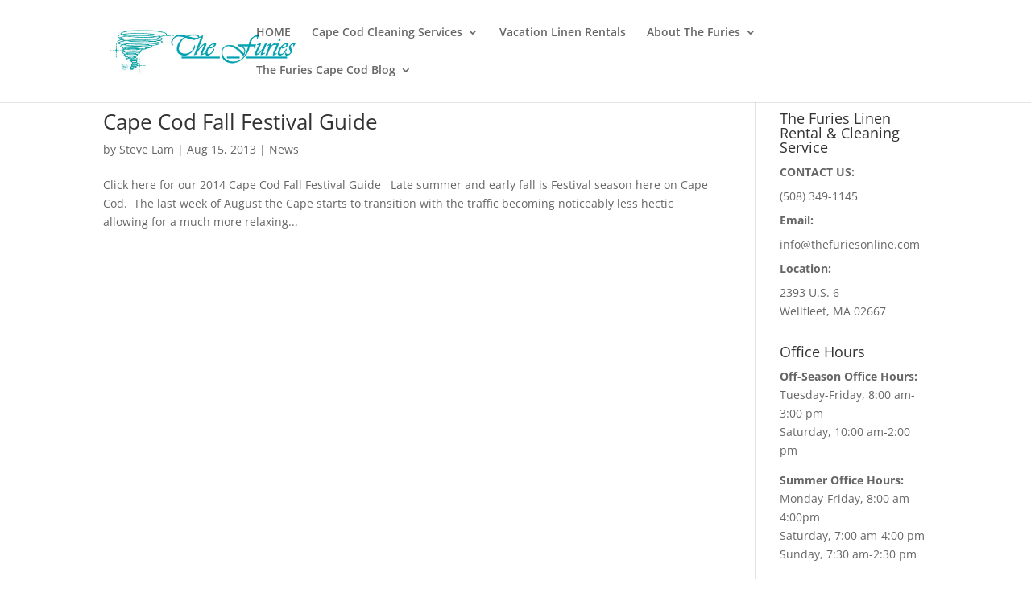

--- FILE ---
content_type: text/css
request_url: https://www.thefuriesonline.com/wp-content/themes/ChildThemeDivi/style.css?ver=4.27.4
body_size: -205
content:
/*
Theme Name: COLEwebdev Child Theme
Theme URI: https://www.colewebdev.com
Description: COLEwebdev Child Theme
Author: COLEwebdev
Author URI: https://www.colewebdev.com
Template: Divi
Version: 1.0
*/

/* Start your custom CSS bellow this comment
============================================ */



--- FILE ---
content_type: application/javascript; charset=UTF-8
request_url: https://www.thefuriesonline.com/cdn-cgi/challenge-platform/h/g/scripts/jsd/fd468eb09fcf/main.js?
body_size: 4519
content:
window._cf_chl_opt={uTFG0:'g'};~function(o2,Y,U,I,E,y,g,H){o2=s,function(c,l,ok,o1,b,L){for(ok={c:560,l:501,b:463,L:530,h:576,G:518,i:505,n:568,a:541,j:535,N:537,v:482},o1=s,b=c();!![];)try{if(L=parseInt(o1(ok.c))/1*(-parseInt(o1(ok.l))/2)+parseInt(o1(ok.b))/3+parseInt(o1(ok.L))/4*(-parseInt(o1(ok.h))/5)+-parseInt(o1(ok.G))/6+parseInt(o1(ok.i))/7*(parseInt(o1(ok.n))/8)+-parseInt(o1(ok.a))/9*(parseInt(o1(ok.j))/10)+parseInt(o1(ok.N))/11*(parseInt(o1(ok.v))/12),l===L)break;else b.push(b.shift())}catch(h){b.push(b.shift())}}(o,189930),Y=this||self,U=Y[o2(562)],I=function(oN,oj,oa,oi,oh,oo,l,b,L){return oN={c:469,l:547},oj={c:533,l:533,b:533,L:477,h:508,G:533,i:494,n:494},oa={c:491},oi={c:491,l:494,b:567,L:512,h:493,G:567,i:493,n:567,a:467,j:477,N:533,v:533,D:567,R:512,O:467,K:477,Z:477,d:477,W:467,J:477,F:533,S:477,x:477,Q:508},oh={c:516,l:494},oo=o2,l=String[oo(oN.c)],b={'h':function(h){return h==null?'':b.g(h,6,function(G,os){return os=s,os(oh.c)[os(oh.l)](G)})},'g':function(G,i,j,oc,N,D,R,O,K,Z,W,J,F,S,x,Q,V,o0){if(oc=oo,null==G)return'';for(D={},R={},O='',K=2,Z=3,W=2,J=[],F=0,S=0,x=0;x<G[oc(oi.c)];x+=1)if(Q=G[oc(oi.l)](x),Object[oc(oi.b)][oc(oi.L)][oc(oi.h)](D,Q)||(D[Q]=Z++,R[Q]=!0),V=O+Q,Object[oc(oi.G)][oc(oi.L)][oc(oi.i)](D,V))O=V;else{if(Object[oc(oi.n)][oc(oi.L)][oc(oi.h)](R,O)){if(256>O[oc(oi.a)](0)){for(N=0;N<W;F<<=1,S==i-1?(S=0,J[oc(oi.j)](j(F)),F=0):S++,N++);for(o0=O[oc(oi.a)](0),N=0;8>N;F=F<<1.08|1&o0,i-1==S?(S=0,J[oc(oi.j)](j(F)),F=0):S++,o0>>=1,N++);}else{for(o0=1,N=0;N<W;F=F<<1.88|o0,S==i-1?(S=0,J[oc(oi.j)](j(F)),F=0):S++,o0=0,N++);for(o0=O[oc(oi.a)](0),N=0;16>N;F=1&o0|F<<1,i-1==S?(S=0,J[oc(oi.j)](j(F)),F=0):S++,o0>>=1,N++);}K--,K==0&&(K=Math[oc(oi.N)](2,W),W++),delete R[O]}else for(o0=D[O],N=0;N<W;F=1.66&o0|F<<1.28,i-1==S?(S=0,J[oc(oi.j)](j(F)),F=0):S++,o0>>=1,N++);O=(K--,0==K&&(K=Math[oc(oi.v)](2,W),W++),D[V]=Z++,String(Q))}if(O!==''){if(Object[oc(oi.D)][oc(oi.R)][oc(oi.i)](R,O)){if(256>O[oc(oi.O)](0)){for(N=0;N<W;F<<=1,i-1==S?(S=0,J[oc(oi.K)](j(F)),F=0):S++,N++);for(o0=O[oc(oi.a)](0),N=0;8>N;F=F<<1|o0&1.57,i-1==S?(S=0,J[oc(oi.Z)](j(F)),F=0):S++,o0>>=1,N++);}else{for(o0=1,N=0;N<W;F=o0|F<<1.18,S==i-1?(S=0,J[oc(oi.d)](j(F)),F=0):S++,o0=0,N++);for(o0=O[oc(oi.W)](0),N=0;16>N;F=o0&1|F<<1.55,S==i-1?(S=0,J[oc(oi.J)](j(F)),F=0):S++,o0>>=1,N++);}K--,0==K&&(K=Math[oc(oi.F)](2,W),W++),delete R[O]}else for(o0=D[O],N=0;N<W;F=F<<1|o0&1,i-1==S?(S=0,J[oc(oi.j)](j(F)),F=0):S++,o0>>=1,N++);K--,0==K&&W++}for(o0=2,N=0;N<W;F=1&o0|F<<1,i-1==S?(S=0,J[oc(oi.S)](j(F)),F=0):S++,o0>>=1,N++);for(;;)if(F<<=1,S==i-1){J[oc(oi.x)](j(F));break}else S++;return J[oc(oi.Q)]('')},'j':function(h,on,ol){return on={c:467},ol=oo,h==null?'':''==h?null:b.i(h[ol(oa.c)],32768,function(G,ot){return ot=ol,h[ot(on.c)](G)})},'i':function(G,i,j,ob,N,D,R,O,K,Z,W,J,F,S,x,Q,o0,V){for(ob=oo,N=[],D=4,R=4,O=3,K=[],J=j(0),F=i,S=1,Z=0;3>Z;N[Z]=Z,Z+=1);for(x=0,Q=Math[ob(oj.c)](2,2),W=1;W!=Q;V=F&J,F>>=1,0==F&&(F=i,J=j(S++)),x|=(0<V?1:0)*W,W<<=1);switch(x){case 0:for(x=0,Q=Math[ob(oj.l)](2,8),W=1;Q!=W;V=F&J,F>>=1,0==F&&(F=i,J=j(S++)),x|=W*(0<V?1:0),W<<=1);o0=l(x);break;case 1:for(x=0,Q=Math[ob(oj.b)](2,16),W=1;W!=Q;V=J&F,F>>=1,0==F&&(F=i,J=j(S++)),x|=(0<V?1:0)*W,W<<=1);o0=l(x);break;case 2:return''}for(Z=N[3]=o0,K[ob(oj.L)](o0);;){if(S>G)return'';for(x=0,Q=Math[ob(oj.c)](2,O),W=1;W!=Q;V=F&J,F>>=1,F==0&&(F=i,J=j(S++)),x|=W*(0<V?1:0),W<<=1);switch(o0=x){case 0:for(x=0,Q=Math[ob(oj.b)](2,8),W=1;W!=Q;V=J&F,F>>=1,F==0&&(F=i,J=j(S++)),x|=W*(0<V?1:0),W<<=1);N[R++]=l(x),o0=R-1,D--;break;case 1:for(x=0,Q=Math[ob(oj.b)](2,16),W=1;Q!=W;V=F&J,F>>=1,0==F&&(F=i,J=j(S++)),x|=(0<V?1:0)*W,W<<=1);N[R++]=l(x),o0=R-1,D--;break;case 2:return K[ob(oj.h)]('')}if(0==D&&(D=Math[ob(oj.G)](2,O),O++),N[o0])o0=N[o0];else if(R===o0)o0=Z+Z[ob(oj.i)](0);else return null;K[ob(oj.L)](o0),N[R++]=Z+o0[ob(oj.n)](0),D--,Z=o0,D==0&&(D=Math[ob(oj.l)](2,O),O++)}}},L={},L[oo(oN.l)]=b.h,L}(),E={},E[o2(553)]='o',E[o2(572)]='s',E[o2(551)]='u',E[o2(555)]='z',E[o2(481)]='n',E[o2(468)]='I',E[o2(559)]='b',y=E,Y[o2(487)]=function(L,h,G,i,od,oZ,oK,oU,N,D,R,O,K,Z){if(od={c:472,l:522,b:528,L:529,h:489,G:548,i:529,n:489,a:548,j:574,N:558,v:491,D:517,R:509},oZ={c:538,l:491,b:526},oK={c:567,l:512,b:493,L:477},oU=o2,null===h||h===void 0)return i;for(N=T(h),L[oU(od.c)][oU(od.l)]&&(N=N[oU(od.b)](L[oU(od.c)][oU(od.l)](h))),N=L[oU(od.L)][oU(od.h)]&&L[oU(od.G)]?L[oU(od.i)][oU(od.n)](new L[(oU(od.a))](N)):function(W,oe,J){for(oe=oU,W[oe(oZ.c)](),J=0;J<W[oe(oZ.l)];W[J]===W[J+1]?W[oe(oZ.b)](J+1,1):J+=1);return W}(N),D='nAsAaAb'.split('A'),D=D[oU(od.j)][oU(od.N)](D),R=0;R<N[oU(od.v)];O=N[R],K=A(L,h,O),D(K)?(Z=K==='s'&&!L[oU(od.D)](h[O]),oU(od.R)===G+O?j(G+O,K):Z||j(G+O,h[O])):j(G+O,K),R++);return i;function j(W,J,oY){oY=s,Object[oY(oK.c)][oY(oK.l)][oY(oK.b)](i,J)||(i[J]=[]),i[J][oY(oK.L)](W)}},g=o2(511)[o2(571)](';'),H=g[o2(574)][o2(558)](g),Y[o2(486)]=function(l,L,oJ,of,h,G,i,n){for(oJ={c:557,l:491,b:458,L:477,h:564},of=o2,h=Object[of(oJ.c)](L),G=0;G<h[of(oJ.l)];G++)if(i=h[G],i==='f'&&(i='N'),l[i]){for(n=0;n<L[h[G]][of(oJ.l)];-1===l[i][of(oJ.b)](L[h[G]][n])&&(H(L[h[G]][n])||l[i][of(oJ.L)]('o.'+L[h[G]][n])),n++);}else l[i]=L[h[G]][of(oJ.h)](function(j){return'o.'+j})},X();function s(c,l,t){return t=o(),s=function(b,w,q){return b=b-458,q=t[b],q},s(c,l)}function B(c,l,oX,oz,oH,og,o5,b,L){oX={c:507,l:519,b:573,L:506,h:554,G:475,i:566,n:471,a:550,j:520,N:532,v:570,D:483,R:502,O:547,K:565},oz={c:476},oH={c:473,l:496,b:544},og={c:520},o5=o2,b=Y[o5(oX.c)],L=new Y[(o5(oX.l))](),L[o5(oX.b)](o5(oX.L),o5(oX.h)+Y[o5(oX.G)][o5(oX.i)]+o5(oX.n)+b.r),b[o5(oX.a)]&&(L[o5(oX.j)]=5e3,L[o5(oX.N)]=function(o6){o6=o5,l(o6(og.c))}),L[o5(oX.v)]=function(o7){o7=o5,L[o7(oH.c)]>=200&&L[o7(oH.c)]<300?l(o7(oH.l)):l(o7(oH.b)+L[o7(oH.c)])},L[o5(oX.D)]=function(o8){o8=o5,l(o8(oz.c))},L[o5(oX.R)](I[o5(oX.O)](JSON[o5(oX.K)](c)))}function o(ou){return ou='6869390oZQNvH,sort,Function,floor,9ltWtwI,createElement,toString,http-code:,display: none,QKbrq5,FQIzuIVaCdmI,Set,event,api,undefined,/b/ov1/0.6837802707982725:1762286841:ZSg2ReHgXz4NYuNXxp0IRT8IHGgOfezfWzRThFMxhTI/,object,/cdn-cgi/challenge-platform/h/,symbol,getPrototypeOf,keys,bind,boolean,6HTvcCA,onreadystatechange,document,readyState,map,stringify,uTFG0,prototype,8AJYpNs,error,onload,split,string,open,includes,random,5HWcxjJ,msg,indexOf,now,contentWindow,jsd,errorInfoObject,965139VEhBEn,contentDocument,loading,appendChild,charCodeAt,bigint,fromCharCode,detail,/jsd/r/0.6837802707982725:1762286841:ZSg2ReHgXz4NYuNXxp0IRT8IHGgOfezfWzRThFMxhTI/,Object,status,chlApiClientVersion,_cf_chl_opt,xhr-error,push,sid,fvZZm6,navigator,number,12qGcvOn,onerror,body,function,nZlNH7,KZfL4,clientInformation,from,iframe,length,isArray,call,charAt,style,success,removeChild,/invisible/jsd,chlApiUrl,tabIndex,108616LOXGno,send,chctx,OOUF6,2136673plsnPp,POST,__CF$cv$params,join,d.cookie,XOMn3,_cf_chl_opt;KNEqH2;URvKb1;fYyPt8;iYSva3;PFUFS5;PVOaD4;cTQlY3;UqXk5;KNBj1;ufnVg7;CGIa2;tyhN0;hqRub8;KZfL4;nZlNH7;Wffcb8;gGaE6,hasOwnProperty,cloudflare-invisible,addEventListener,catch,9uwSn7ajWJFgPLbNclikYX+42IHZ6qhDMBmyvE1r-8A0pTtOKCGeU3d5$xRQsfoVz,isNaN,583806sSstiF,XMLHttpRequest,timeout,parent,getOwnPropertyNames,error on cf_chl_props,source,chlApiSitekey,splice,chlApiRumWidgetAgeMs,concat,Array,1116580QbaIjy,[native code],ontimeout,pow,DOMContentLoaded,3592180VpMvMP,postMessage'.split(','),o=function(){return ou},o()}function k(c,l,ov,ow){return ov={c:539,l:539,b:567,L:543,h:493,G:458,i:531},ow=o2,l instanceof c[ow(ov.c)]&&0<c[ow(ov.l)][ow(ov.b)][ow(ov.L)][ow(ov.h)](l)[ow(ov.G)](ow(ov.i))}function M(L,h,oL,o9,G,i,n,a,j,N,v,D){if(oL={c:577,l:569,b:507,L:554,h:475,G:566,i:552,n:498,a:519,j:573,N:506,v:520,D:532,R:525,O:504,K:499,Z:475,d:479,W:527,J:546,F:474,S:510,x:462,Q:503,m:524,V:461,o0:502,oh:547},o9=o2,!e(.01))return![];i=(G={},G[o9(oL.c)]=L,G[o9(oL.l)]=h,G);try{n=Y[o9(oL.b)],a=o9(oL.L)+Y[o9(oL.h)][o9(oL.G)]+o9(oL.i)+n.r+o9(oL.n),j=new Y[(o9(oL.a))](),j[o9(oL.j)](o9(oL.N),a),j[o9(oL.v)]=2500,j[o9(oL.D)]=function(){},N={},N[o9(oL.R)]=Y[o9(oL.h)][o9(oL.O)],N[o9(oL.K)]=Y[o9(oL.Z)][o9(oL.d)],N[o9(oL.W)]=Y[o9(oL.h)][o9(oL.J)],N[o9(oL.F)]=Y[o9(oL.Z)][o9(oL.S)],v=N,D={},D[o9(oL.x)]=i,D[o9(oL.Q)]=v,D[o9(oL.m)]=o9(oL.V),j[o9(oL.o0)](I[o9(oL.oh)](D))}catch(R){}}function X(oQ,ox,oS,oM,c,l,b,L,h){if(oQ={c:507,l:550,b:563,L:465,h:514,G:514,i:534,n:561},ox={c:563,l:465,b:561},oS={c:523},oM=o2,c=Y[oM(oQ.c)],!c)return;if(!f())return;(l=![],b=c[oM(oQ.l)]===!![],L=function(oI,G){(oI=oM,!l)&&(l=!![],G=z(),B(G.r,function(i){C(c,i)}),G.e&&M(oI(oS.c),G.e))},U[oM(oQ.b)]!==oM(oQ.L))?L():Y[oM(oQ.h)]?U[oM(oQ.G)](oM(oQ.i),L):(h=U[oM(oQ.n)]||function(){},U[oM(oQ.n)]=function(oE){oE=oM,h(),U[oE(ox.c)]!==oE(ox.l)&&(U[oE(ox.b)]=h,L())})}function e(c,oA,o3){return oA={c:575},o3=o2,Math[o3(oA.c)]()>c}function z(oF,oB,b,L,h,G,i){oB=(oF={c:542,l:490,b:495,L:545,h:500,G:484,i:466,n:460,a:488,j:480,N:464,v:497},o2);try{return b=U[oB(oF.c)](oB(oF.l)),b[oB(oF.b)]=oB(oF.L),b[oB(oF.h)]='-1',U[oB(oF.G)][oB(oF.i)](b),L=b[oB(oF.n)],h={},h=KZfL4(L,L,'',h),h=KZfL4(L,L[oB(oF.a)]||L[oB(oF.j)],'n.',h),h=KZfL4(L,b[oB(oF.N)],'d.',h),U[oB(oF.G)][oB(oF.v)](b),G={},G.r=h,G.e=null,G}catch(n){return i={},i.r={},i.e=n,i}}function C(b,L,om,oy,h,G,i){if(om={c:513,l:550,b:496,L:524,h:478,G:549,i:521,n:536,a:524,j:569,N:470,v:521},oy=o2,h=oy(om.c),!b[oy(om.l)])return;L===oy(om.b)?(G={},G[oy(om.L)]=h,G[oy(om.h)]=b.r,G[oy(om.G)]=oy(om.b),Y[oy(om.i)][oy(om.n)](G,'*')):(i={},i[oy(om.a)]=h,i[oy(om.h)]=b.r,i[oy(om.G)]=oy(om.j),i[oy(om.N)]=L,Y[oy(om.v)][oy(om.n)](i,'*'))}function A(l,L,h,oR,oq,G){oq=(oR={c:515,l:529,b:492,L:485},o2);try{return L[h][oq(oR.c)](function(){}),'p'}catch(i){}try{if(null==L[h])return void 0===L[h]?'u':'x'}catch(n){return'i'}return l[oq(oR.l)][oq(oR.b)](L[h])?'a':L[h]===l[oq(oR.l)]?'p5':!0===L[h]?'T':!1===L[h]?'F':(G=typeof L[h],oq(oR.L)==G?k(l,L[h])?'N':'f':y[G]||'?')}function T(c,oO,oP,l){for(oO={c:528,l:557,b:556},oP=o2,l=[];null!==c;l=l[oP(oO.c)](Object[oP(oO.l)](c)),c=Object[oP(oO.b)](c));return l}function f(oT,o4,c,l,b,L){return oT={c:507,l:540,b:459},o4=o2,c=Y[o4(oT.c)],l=3600,b=Math[o4(oT.l)](+atob(c.t)),L=Math[o4(oT.l)](Date[o4(oT.b)]()/1e3),L-b>l?![]:!![]}}()